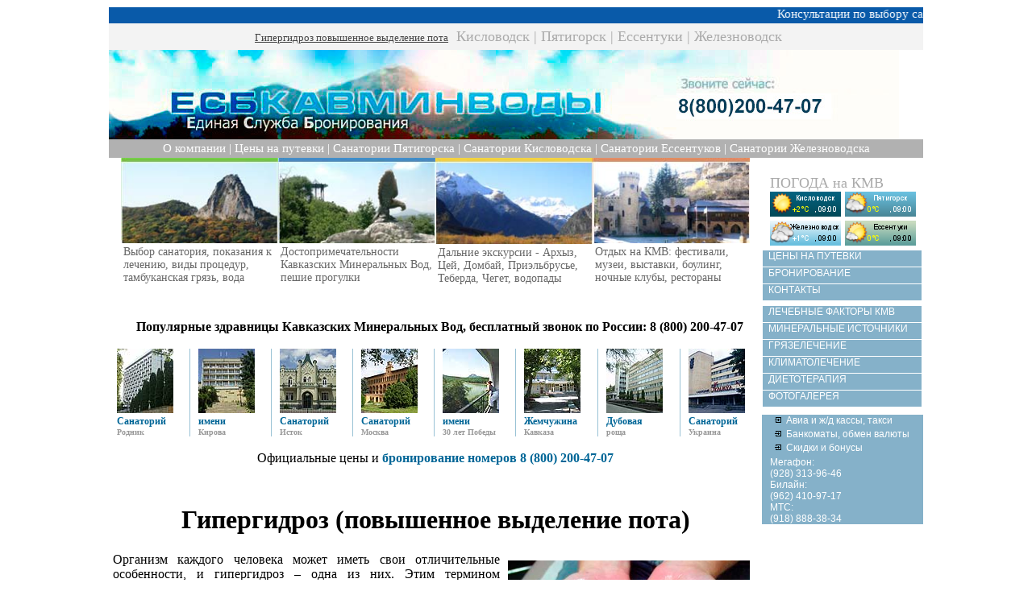

--- FILE ---
content_type: text/html
request_url: https://www.esbp.ru/lechenie/gipergidroz-povyshennoe-vydelenie-pota.html
body_size: 7456
content:

<html>
<head>
<title>Гипергидроз (повышенное выделение пота). Потливость</title>
<meta name="description" content="Гипергидроз повышенное выделение пота. Потливость">

<meta name="Keywords" content="активно благодаря борьбы ботокса введения влаги возникновения выделение выделяется гипергидроз день если желез заболевание запах избавиться иногда каждого когда либо методов может наличии недостатком обильное области организма особенности отвечающее пищу повышенное подвижные помощи пота потоотделение потоотделения препараты приблизительно причиной производится происходит разновидности разрушает сальными случае совершал специального специальные среди средств ставшие тела увеличению характерно хирургического человек явление является являются">

<meta http-equiv="Content-Type" content="text/html; charset=windows-1251">
<link rel="stylesheet" type="text/css" href="/style/kav.css">

<script type="text/javascript" src="/js/main.js"></script>

</head>

<body>
<div id=counts><script type="text/javascript" src="/js/countsk.js"></script></div>



<script language="javascript" type="text/javascript" src="/js/jquery.1.8.1.js"></script>
<script language="javascript" type="text/javascript" src="/js/jquery-ui.js"></script>
<script language="javascript" type="text/javascript" src="/js/jquery.ui.touch.js"></script>
<script language="javascript" type="text/javascript" src="/js/jquery.hotkeys-0.7.9.min.js"></script>
<script language="javascript" type="text/javascript" src="/js/jquery.linaform.js"></script>
<script language="javascript" type="text/javascript" src="/js/QapTcha.jquery.js"></script>
<script language="javascript" type="text/javascript" src="/js/soos.js"></script>



<table width="1010" border="0" cellspacing="0" cellpadding="0" align=center>
<tr><td colspan=2>
	<table width="100%"  cellspacing="0" cellpadding="0" align="Center" border="0" style="background:#095aa9; min-width:810px">
	<tr><td align="center"style="background:#095aa9">
<marquee behavior="scroll" align="absbottom" direction="left" width="100%" hspace="0" vspace="0" scrollamount="1" scrolldelay="20" truespeed>
<font color="#eeeeee">
<a href="http://www.esbp.ru/" class="white">Консультации по выбору санаториев в Пятигорске, Кисловодске, Ессентуках и Железноводске</a> </font>
</marquee>
	</td></tr></table>
</td></tr>
  <tr>
    <td colspan=2 height="36" align="center" style="border-top:#095aa9 solid 3px; background:#f3f3f3; min-width:810px">
    <span class="blgr">Гипергидроз повышенное выделение пота</span>
    
    <span class="gray" style="width:500px">
    <a href="http://www.esbp.ru/kislovodsk/" class="gray" title='Кисловодск'>Кисловодск</a> |
    <a href="http://www.esbp.ru/pyatigorsk/" class="gray"title='Пятигорск'>Пятигорск</a> |
    <a href="http://www.esbp.ru/essentuki/" class="gray"title='Ессентуки'>Ессентуки</a> |
    <a href="http://www.esbp.ru/zheleznovodsk/" class="gray"title='Железноводск'>Железноводск</a>
    </span>
    
    
    </td>
  </tr>
  <tr>
    <td colspan=2><img src="/img/top.jpg" alt="Гипергидроз повышенное выделение пота - Единая служба бронирования" width="980"></td>
  </tr>
  <tr>
    <td colspan=2 style="background-color:#b1b1b1; height:23px" align="center" class="white">
    
    <a href="http://www.esbp.ru/office/" class="white" title='Контакты'>О компании</a> | 
    <a href="http://www.esbp.ru/price/" class="white" title='Цены на путевки Гипергидроз повышенное выделение пота'>Цены на путевки</a> | 
    <a href="http://www.esbp.ru/pyatigorsk/sanatorii.html" class="white" title='Санатории Пятигорска'>Санатории Пятигорска</a> | 
    <a href="http://www.esbp.ru/kislovodsk/sanatorii.html" class="white" title='Санатории Кисловодска'>Санатории Кисловодска</a> | 
    <a href="http://www.esbp.ru/essentuki/sanatorii.html" class="white" title='Санатории Ессентуков'>Санатории Ессентуков</a> | 
    <a href="http://www.esbp.ru/zheleznovodsk/sanatorii.html" class="white" title='Санатории Железноводска'>Санатории Железноводска</a>
    
    </td>
  </tr>
  <tr>
  <td align="center" valign=top>
	<table width="780" border="0" cellspacing="0" cellpadding="0">
	<tr valign="top">
	<td width="195"><a href="http://www.esbp.ru/lechenie/"><img src="/img/jel.jpg" border=0 width="195"></a>
	<div style="margin:3px" class="graysm"><a href="http://www.esbp.ru/lechenie/" class="graysm">
	Выбор санатория, показания к лечению, виды процедур, тамбуканская грязь, вода</a>
	</div>
	</td>
	<td width="195"><a href="http://www.esbp.ru/lechenie/"><img src="/img/pyat.jpg" border=0 width="195"></a>
	<div style="margin:3px" class="graysm"><a href="http://www.esbp.ru/lermontov/" class="graysm">
	Достопримечательности Кавказских Минеральных Вод, пешие прогулки</a>
	</div>
	</td>
	<td width="195"><a href="http://www.esbp.ru/elbrus/"><img src="/img/gor.jpg" border=0 width="195"></a>
	<div style="margin:3px" class="graysm"><a href="http://www.esbp.ru/elbrus/" class="graysm">
	Дальние экскурсии - Архыз, Цей, Домбай, Приэльбрусье, Теберда, Чегет, водопады</a>
	</div>
	</td>
	<td width="195"><a href="http://www.esbp.ru/service/"><img src="/img/der.jpg" border=0 width="195"></a>
	<div style="margin:3px" class="graysm"><a href="http://www.esbp.ru/service/" class="graysm">
	Отдых на КМВ: фестивали, музеи, выставки, боулинг, ночные клубы, рестораны</a>
	</div>
	</td></tr>
	</table>
  </td><td width=200>
    
<div style="width:200px; float:right;height:183px" align="left">
<div class="gray" style="padding-left:10px;"><br> ПОГОДА на КМВ
<br>
 <a href="http://rp5.ru/town.php?id=4035" rel="nofollow">
 <img border=0 width=88 height=31 src="http://rp5.ru/img88x31x2.php?f=7&id=4035">
 <img border=0 width=88 height=31 src="http://rp5.ru/img88x31x2.php?f=12&id=6982"><br>
 <img border=0 width=88 height=31 src="http://rp5.ru/img88x31x2.php?f=17&id=3154">
 <img border=0 width=88 height=31 src="http://rp5.ru/img88x31x2.php?f=22&id=3133"></a>
</div>

<div class="button"><a href="http://www.esbp.ru/price/" class="white2" title='Гипергидроз повышенное выделение пота цены 2018'>ЦЕНЫ НА ПУТЕВКИ</a></div>
<div class="button"><a href="http://www.esbp.ru/price/" class="white2" title='Гипергидроз повышенное выделение пота бронирование мест'>БРОНИРОВАНИЕ</a></div>
<div class="button"><a href="http://www.esbp.ru/kontakt.html" class="white2" title='Гипергидроз повышенное выделение пота цены 2018'>КОНТАКТЫ</a></div>

</div>
</td></tr>
<tr><td valign=top>
<noindex>
<br><div class="black" style="padding-left:10px;"><center><b>Популярные здравницы Кавказских Минеральных Вод, бесплатный звонок по России: 8 (800) 200-47-07</b></center><br></div>
<table width="100%" cellspacing="0" cellpadding="0" border="0" align="center">
<tr>
	<td width="10%" style="font-size:10px; font-weight:bold; padding:0px 1px 0px 0px; background-color:#99c2d5;" width="15%"><div style="background-color:#ffffff; padding:0px 1px 0px 0px;"><div style="border-left:10px solid #ffffff;"><div style="width:70px; margin:0px 0px 3px 0px;">
<a href="http://www.esbp.ru/pyatigorsk/rodnik/" target=""><img src="/p/1.jpg" alt="Родник" width="70" height="80" border="0"></a><div class="shadow"></div></div>
<a href="http://www.esbp.ru/pyatigorsk/rodnik/" class="lnkc"><nobr><font style="font-size:120%;">Санаторий</font></nobr><br/><nobr><font color="#999999">Родник</font></nobr></a>
</div></div></td>
	<td width="10%" style="font-size:10px; font-weight:bold; padding:0px 1px 0px 0px; background-color:#99c2d5;" width="15%"><div style="background-color:#ffffff; padding:0px 1px 0px 0px;"><div style="border-left:10px solid #ffffff;"><div style="width:70px; margin:0px 0px 3px 0px;">
<a href="http://www.esbp.ru/pyatigorsk/imeni-kirova/" target=""><img src="/p/2.jpg" alt="имени Кирова" width="70" height="80" border="0"></a><div class="shadow"></div></div>
<a href="http://www.esbp.ru/pyatigorsk/imeni-kirova/" class="lnkc"><nobr><font style="font-size:120%;">имени</font></nobr><br/><nobr><font color="#999999">Кирова</font></nobr></a>
</div></div></td>
	<td width="10%" style="font-size:10px; font-weight:bold; padding:0px 1px 0px 0px; background-color:#99c2d5;" width="15%"><div style="background-color:#ffffff; padding:0px 1px 0px 0px;"><div style="border-left:10px solid #ffffff;"><div style="width:70px; margin:0px 0px 3px 0px;">
<a href="http://www.esbp.ru/essentuki/istok/" target=""><img src="/p/4.jpg" alt="Исток" width="70" height="80" border="0"></a><div class="shadow"></div></div>
<a href="http://www.esbp.ru/essentuki/istok/" class="lnkc"><nobr><font style="font-size:120%;">Санаторий</font></nobr><br/><nobr><font color="#999999">Исток</font></nobr></a>
</div></div></td>
	<td width="10%" style="font-size:10px; font-weight:bold; padding:0px 1px 0px 0px; background-color:#99c2d5;" width="15%"><div style="background-color:#ffffff; padding:0px 1px 0px 0px;"><div style="border-left:10px solid #ffffff;"><div style="width:70px; margin:0px 0px 3px 0px;">
<a href="http://www.esbp.ru/kislovodsk/moskva/" target=""><img src="/p/5.jpg" alt="Москва" width="70" height="80" border="0"></a><div class="shadow"></div></div>
<a href="http://www.esbp.ru/kislovodsk/moskva/" class="lnkc"><nobr><font style="font-size:120%;">Санаторий</font></nobr><br/><nobr><font color="#999999">Москва</font></nobr></a>
</div></div></td>
	<td width="10%" style="font-size:10px; font-weight:bold; padding:0px 1px 0px 0px; background-color:#99c2d5;" width="15%"><div style="background-color:#ffffff; padding:0px 1px 0px 0px;"><div style="border-left:10px solid #ffffff;"><div style="width:70px; margin:0px 0px 3px 0px;">
<a href="http://www.esbp.ru/zheleznovodsk/30let/" target=""><img src="/p/6.jpg" alt="30 лет Победы" width="70" height="80" border="0"></a><div class="shadow"></div></div>
<a href="http://www.esbp.ru/zheleznovodsk/30let/" class="lnkc"><nobr><font style="font-size:120%;">имени</font></nobr><br/><nobr><font color="#999999">30 лет Победы</font></nobr></a>
</div></div></td>
	<td width="10%" style="font-size:10px; font-weight:bold; padding:0px 1px 0px 0px; background-color:#99c2d5;" width="15%"><div style="background-color:#ffffff; padding:0px 1px 0px 0px;"><div style="border-left:10px solid #ffffff;"><div style="width:70px; margin:0px 0px 3px 0px;">
<a href="http://www.esbp.ru/essentuki/zhemchuzhina-kavkaza/" target=""><img src="/p/8.jpg" alt="Жемчужина Кавказа Ессентуки" width="70" height="80" border="0"></a><div class="shadow"></div></div>
<a href="http://www.esbp.ru/essentuki/zhemchuzhina-kavkaza/" class="lnkc"><nobr><font style="font-size:120%;">Жемчужина</font></nobr><br/><nobr><font color="#999999">Кавказа</font></nobr></a>
</div></div></td>
	<td width="10%" style="font-size:10px; font-weight:bold; padding:0px 1px 0px 0px; background-color:#99c2d5;" width="15%"><div style="background-color:#ffffff; padding:0px 1px 0px 0px;"><div style="border-left:10px solid #ffffff;"><div style="width:70px; margin:0px 0px 3px 0px;">
<a href="http://www.esbp.ru/zheleznovodsk/dubovaya_rosha/" target=""><img src="/p/7.jpg" alt="Дубовая роща Железноводск" width="70" height="80" border="0"></a><div class="shadow"></div></div>
<a href="http://www.esbp.ru/zheleznovodsk/dubovaya_rosha/" class="lnkc"><nobr><font style="font-size:120%;">Дубовая</font></nobr><br/><nobr><font color="#999999">роща</font></nobr></a>
</div></div></td>
	<td width="10%" style="font-size:10px; font-weight:bold; " width="15%"><div style="background-color:#ffffff; padding:0px 1px 0px 0px;"><div style="border-left:10px solid #ffffff;"><div style="width:70px; margin:0px 0px 3px 0px;">
<a href="http://www.esbp.ru/essentuki/ukraina/" target="_blank"><img src="/p/3.jpg" alt="Украина" width="70" height="80" border="0"></a><div class="shadow"></div></div>
<a href="http://www.esbp.ru/essentuki/ukraina/" target="_blank" class="lnkc"><nobr><font style="font-size:120%;">Санаторий</font></nobr><br/><nobr><font color="#999999">Украина</font></nobr></a>
</div></div></td>
</tr>
</table>
<br><center> Официальные цены и <a href=http://www.esbp.ru/price/><b>бронирование номеров 8 (800) 200-47-07</b></a></center><br>
</noindex>

<div class='iner'>




<h1 align=center>Гипергидроз (повышенное выделение пота) </h1>
<img src='gidroz.jpg' alt='Гипергидроз (повышенное выделение пота)' align='right' width=300 height=200 hspace=10 vspace=10>
 <p align=justify>Организм каждого человека может иметь свои отличительные особенности, и гипергидроз – одна из них. Этим термином обозначают повышенное выделение пота сальными железами. Гипергидроз способен доставить немало хлопот его обладателю. Но существуют способы борьбы с ним. Повышенное потоотделение иногда вызывает появление фурункулов, читайте <a href="http://koketki.biz/kak-izbavitsya-ot-pryishhey-za-odnu-noch.html">как избавиться от прыщей</a>. В этой статье мы рассмотрим способы борьбы только с самим гипергидрозом.</p>
 <p align=justify>Как явление, гипергидроз может иметь свои разновидности. Так, он может быть местным, когда повышенное потоотделение характерно для отдельных участков тела – подмышечных впадин, между пальцами ног или рук, на спине и т.д. Либо общим, когда обильное потоотделение происходит практически на поверхности всего тела. Но иногда подобное поведение организма является нормой. Например, когда человек совершал подвижные активные движения. Обильное выделение пота может вызвать и стрессовая ситуация. Также это явление будет иметь место в случае потребления большого объема воды, нахождения на солнцепеке или в ситуации, когда человек употребил острую пищу. Все эти факторы способствуют увеличению потоотделения, что является естественным процессом. </p>
 <p align=justify>Согласно данным исследований, здоровое тело человека отделяет вместе с потом приблизительно 500-600 мл влаги за день. Говорить о наличии гипергидроза можно в случае, если пот выделяется активно каждый день и доставляет неудобства при выполнении повседневных дел. В этом случае данное заболевание приобретает паталогический характер. </p>
 <p align=justify>Гипергидроз - не очень распространенная болезнь среди населения. Он встречается приблизительно у 2-3 человек из ста. Причиной его возникновения являются сбои в эндокринной и нервной системах. Иногда гипергидрозу сопутствует характерный неприятный запах и возникновение тонких маленьких волдырей, которые появляются оттого, что равновесие кислотного и щелочного баланса кожи нарушается, вызывая бактериальное загрязнение. Поэтому при наличии этой особенности организма нужно повышенное внимание уделять гигиеническим требованиям. Среди методов борьбы с гипергидрозом можно выделить ставшие уже классикой и постепенно уходящие в прошлое средства. К примеру, такие вещества, как формалин и хлорид. Их следует наносить на проблемные области. Недостатком этих средств являются кратковременность действия и сильный запах. Нередко их применение становится причиной возникновения дерматита. </p>
 <p align=justify>На рынке лекарственных средств появились современные препараты, которые могут облегчить течение болезни. Это препарат «Борозин», выпускаемый в форме порошка. Он обладает стягивающим эффектом, антисептическим действием и устраняет запах пота. Также в продаже имеются специальные стельки для обуви. Но все эти средства борются со следствием гипергидроза, оставляя причину его возникновения без изменений. С ней призваны бороться специальные электрические препараты. Они крепятся к местам избыточного потообразования при помощи специальных насадок. Под воздействием слабых ударов тока происходит нормализация работы сальных желез и выделения влаги из организма. Ученые также рекомендуют для борьбы с гипергидрозом изменить привычный образ жизни. Необходимо исключить из питания жареную пищу, острые соусы и приправы, а также отказаться от вредных привычек: употребления алкоголя и курения сигарет, носить одежду, сшитую из натуральных тканей. </p>
 <p align=justify>Радикальным же методом борьбы с гипергидрозом являются инъекции ботокса, благодаря которым парализуется работа нервных окончаний, отвечающих за выделение пота. Курса инъекций ботокса хватит в среднем на 6 месяцев, чтобы забыть о проблеме. Кроме того, избавиться от проблемы повышенного потоотделения можно при помощи хирургического вмешательства. Операция производится после прохождения специального теста, который определяет области, нуждающиеся в корректировке. Хирург с помощью микротрубки, введенной под кожу, блокирует либо разрушает нервное сплетение, отвечающее за выработку пота. Благодаря этому проблема исчезает раз и навсегда. Альтернативным методов является липосакция подмышек, если пот активно выделяется именно в этой области. Это вмешательство также производится путем введения специального устройства, которое расщепляет жир и разрушает симпатические нервы. Популярностью пользуется и более щадящий метод лазерной липосакции </p>


<br><br><span class='search'>Что искали посетители этой страницы: <a href="http://www.esbp.ru/lermontov/" class=upper>достопримечательности Кавказских минеральных вод</a>; <a href="http://www.esbp.ru/essentuki/kalinina/" class=upper>санаторий калинина Ессентуки отзывы</a>; <a href="http://www.esbp.ru/lechenie/gryazi/proced/vanni.html" class=upper>грязевые санатории Пятигорска</a>; <a href="http://www.esbp.ru/pyatigorsk/lesnpolyana/med03.shtm" class=upper>клиники Москве лечения гемипареза детей</a> </span>
 <br>

</div>
<br><br><a href="forprint.shtm">Расскажите друзьям в соцсетях:</a>
<br>

<table border="0" width="80%" cellpadding="0" style="border-collapse: collapse">
<tr>
<td>


<div id="fb-root"></div>
<script>(function(d, s, id) {
  var js, fjs = d.getElementsByTagName(s)[0];
  if (d.getElementById(id)) return;
  js = d.createElement(s); js.id = id;
  js.src = "//connect.facebook.net/ru_RU/all.js#xfbml=1";
  fjs.parentNode.insertBefore(js, fjs);
}(document, 'script', 'facebook-jssdk'));</script>

<div class="fb-like" data-href="http://www.esbp.ru" data-send="true" data-width="160" data-show-faces="true"></div>



</td>
<td>


<div class="g-plusone" data-size="medium"></div>

<script type="text/javascript">
  window.___gcfg = {lang: 'ru'};

  (function() {
    var po = document.createElement('script'); po.type = 'text/javascript'; po.async = true;
    po.src = 'https://apis.google.com/js/plusone.js';
    var s = document.getElementsByTagName('script')[0]; s.parentNode.insertBefore(po, s);
  })();
</script>

</td>
<td>

<div id="ok_shareWidget"></div>
<script>
!function (d, id, did, st) {
  var js = d.createElement("script");
  js.src = "http://connect.ok.ru/connect.js";
  js.onload = js.onreadystatechange = function () {
  if (!this.readyState || this.readyState == "loaded" || this.readyState == "complete") {
    if (!this.executed) {
      this.executed = true;
      setTimeout(function () {
        OK.CONNECT.insertShareWidget(id,did,st);
      }, 0);
    }
  }};
  d.documentElement.appendChild(js);
}(document,"ok_shareWidget","http://www.esbp.ru","{width:125,height:25,st:'rounded',sz:12,ck:1}");
</script>

</td>
<td>

<a target="_blank" class="mrc__plugin_uber_like_button" href="http://connect.mail.ru/share" data-mrc-config="{'cm' : '1', 'ck' : '1', 'sz' : '20', 'st' : '2', 'tp' : 'mm'}" rel="nofollow">Нравится</a>
<script src="http://cdn.connect.mail.ru/js/loader.js" type="text/javascript" charset="UTF-8"></script>

</td>
</tr>
</table>
<br><div class="share42init"></div>
<script type="text/javascript" src="/share42/share42.js"></script>
	
<br>




<center><b>телефоны ООО "Единая Служба Бронирования": <br>
<span style="color:green">Мегафон</span> (928) 313-96-46, <span style="color:#eedb06">Билайн</span> (962) 410-97-17, <span style="color:red">МТС</span>  (918) 888-38-34</b>
<br>Адрес головного офиса: г. Пятигорск, проспект Калинина, 38 А, корпус 1, офис 22</center>
<br>




</td><td valign=top><noindex>
<div class="button"><a href="http://www.esbp.ru/lechenie/" class="white2">ЛЕЧЕБНЫЕ ФАКТОРЫ КМВ</a></div>
<div class="button"><a href="http://www.esbp.ru/sourse/" class="white2">МИНЕРАЛЬНЫЕ ИСТОЧНИКИ</a></div>
<div class="button"><a href="http://www.esbp.ru/lechenie/gryazi/" class="white2">ГРЯЗЕЛЕЧЕНИЕ</a></div>
<div class="button"><a href="http://www.esbp.ru/lechenie/klimatolechenie/" class="white2">КЛИМАТОЛЕЧЕНИЕ</a></div>
<div class="button"><a href="http://www.esbp.ru/lechenie/dietoterapia/" class="white2">ДИЕТОТЕРАПИЯ</a></div>
<div class="button"><a href="http://www.esbp.ru/photo/" class="white2">ФОТОГАЛЕРЕЯ</a></div></noindex>

<table width="200" cellspacing="0" cellpadding="0" border="0" style="font-size:11px; margin-top:10px;background:#85b1c9;">
<tr><td style="padding:1px 0px 0px 10px;" valign="top" width="20"><img src="/p/10.gif" width="20" height="10" border="0"></td><td style="padding:0px 0px 3px 0px;"><a href="http://www.esbp.ru/taxi/" class="white2">Авиа и ж/д кассы, такси</a></td></tr>
<tr><td style="padding:1px 0px 0px 10px;" valign="top" width="20"><img src="/p/10.gif" width="20" height="10" border="0"></td><td style="padding:0px 0px 3px 0px;"><a href="http://www.esbp.ru/bank/" class="white2">Банкоматы, обмен валюты</a></td></tr>
<tr><td style="padding:1px 0px 0px 10px;" valign="top" width="20"><img src="/p/10.gif" width="20" height="10" border="0"></td><td style="padding:0px 0px 3px 0px;"><a href="http://www.esbp.ru/sale/" class="white2">Скидки и бонусы</a></td></tr>

<tr><td colspan=2 style="padding:1px 0px 0px 10px;" valign="top" width="230"class="white2">
Мегафон:<br>
(928) 313-96-46<br>
Билайн:<br>
(962) 410-97-17<br>
МТС:<br>
(918) 888-38-34<br>


</td></tr>
</table>


</td> 
</tr>
</table>

<table width="1010" cellspacing="0" cellpadding="0" border="0" style="font-size:80%;" align=center>
<tr>
	<td style="padding:3px 5px 3px 10px; border-top:1px solid #ffffff; border-bottom:1px solid #ffffff; color:#006697;" class="button2">


<a href="http://www.esbp.ru/about.html" class="white2">О ЕДИНОЙ СЛУЖБЕ БРОНИРОВАНИЯ</a>&nbsp; |&nbsp;
<a href="http://www.esbp.ru/kontakt.html" class="white2">КОНТАКТЫ</a>&nbsp; |&nbsp;
<a href="http://www.esbp.ru/price/" class="white2">ЦЕНЫ НА ПУТЕВКИ В САНАТОРИИ КМВ</a>&nbsp; |&nbsp;
<a href="http://www.esbp.ru/cgi-bin/zakaz.cgi" class="white2">БРОНИРОВАНИЕ МЕСТ</a>
</td>
<td style="padding:3px 5px 3px 10px; border-top:1px solid #ffffff; border-bottom:1px solid #ffffff; color:#006697;" class="button2" align=right>
<a href="http://www.esbp.ru/email.html" class="white2">НАПИСАТЬ</a>&nbsp;|&nbsp;<a href="http://www.esbp.ru/" class="white2">ГЛАВНАЯ</a>
</td>
</tr>
<tr>
	<td colspan=2 style="padding:10px;background:#cce0ea" valign="top" align="center" width="100%">
	МЫ РАБОТАЕМ - ЧТОБЫ ВЫ ОТДЫХАЛИ
	</td>
</tr>
<tr>
	<td colspan=2 style="padding:4px 10px 3px 60px; border-top:1px solid #b3d1e0; color:#62aacc;" align="right">
&copy; 2002-2015 ООО "<a href="http://www.esbp.ru/" class="lnkc">Единая Служба Бронирования</a>" , Пятигорск (8793) 32-13-18, Кисловодск (87937) 9-83-74, Ессентуки (87934) 5-15-94. ALL RIGHTS RESERVED</td>
</tr>
</table>

<noindex><p align="center"><small>Использование материалов представленных на сайте и распространение в Интернете или в ином электронном или печатном виде <br>допускается только с письменного разрешения администрации.<br>

Цифровые фотографии защищены электронными "водяными знаками" по технологии Digimarc.<br></small>
<div style="color: #ff0055;"><br><center>Если Вы заметили ошибку в текстах или опечатку, просто выделите этот фрагмент и нажмите Ctrl+Enter</center></div>

</p></noindex>

</td></tr></table>
<div id="SITEHELP_CONTAINER_84" class="SITEHELP_CONTAINER_84"></div>
<br>
<br>

<script type="text/javascript">
	(function(){
		var sitehelp_s = document.createElement('script');
		sitehelp_s.type = 'text/javascript';
		sitehelp_s.async = true;
		sitehelp_s.src = top.location.protocol + '//c.sitehelp.im/code.cgi?c=84' + (top.location.protocol=='http:' ? '' : '&ssl=1') + '&rnd=' + Math.random();
		document.body.appendChild(sitehelp_s);
	})();
</script>

</body></html>



--- FILE ---
content_type: text/html; charset=utf-8
request_url: https://accounts.google.com/o/oauth2/postmessageRelay?parent=https%3A%2F%2Fwww.esbp.ru&jsh=m%3B%2F_%2Fscs%2Fabc-static%2F_%2Fjs%2Fk%3Dgapi.lb.en.OE6tiwO4KJo.O%2Fd%3D1%2Frs%3DAHpOoo_Itz6IAL6GO-n8kgAepm47TBsg1Q%2Fm%3D__features__
body_size: 161
content:
<!DOCTYPE html><html><head><title></title><meta http-equiv="content-type" content="text/html; charset=utf-8"><meta http-equiv="X-UA-Compatible" content="IE=edge"><meta name="viewport" content="width=device-width, initial-scale=1, minimum-scale=1, maximum-scale=1, user-scalable=0"><script src='https://ssl.gstatic.com/accounts/o/2580342461-postmessagerelay.js' nonce="Ucb3bMPsKbmR-Bcke70JBw"></script></head><body><script type="text/javascript" src="https://apis.google.com/js/rpc:shindig_random.js?onload=init" nonce="Ucb3bMPsKbmR-Bcke70JBw"></script></body></html>

--- FILE ---
content_type: text/css
request_url: https://www.esbp.ru/style/kav.css
body_size: 606
content:
@charset "utf-8";
.iner{ padding:10px 5px 10px 5px;}
.gray{
 font-size: 18px;
 font-family:Tahoma, Verdana;
 color:#aaaaaa;
 text-decoration:none;
}

.blgr {
 text-decoration:underline;
 padding:6px;
 color:#434343;
 font-family:Tahoma, Verdana;
 font-size:13px;
}

.white{
 font-size: 15px;
 font-family:Tahoma, Verdana;
 color: #ffffff;
 text-decoration:none;
}
.white2{
 font-size: 12px;
 font-family:Arial, Helvetica, sans-serif;
 color: #ffffff;
 text-decoration:none;
}

.graysm{
 font-size: 14px;
 font-family:Tahoma, Verdana;
 color:#666666;
 text-decoration:none;
}

.lnkc {
font-family:Tahoma, Verdana;
color: #006697;
text-decoration:none;
}


.button{
text-align:left;
background:#85b1c9;
padding-left:7px;
margin:1px;
width:190px;
height:20px;
}
.button2{
font-size:10px;
text-align:left;
background:#85b1c9;
padding-left:10px;
}
A {font: Arial, Helvetica, sans-serif; color: #006697; text-decoration:none;}
A:hover {font: Arial, Helvetica, sans-serif; color: #000000; text-decoration:none;}

/*****************/
/** QapTcha CSS **/
/*****************/
.QapTcha {float:left;margin-top:5px;width:252px;}
.QapTcha .clr{clear:both}
.QapTcha .bgSlider {width:252px;height:37px;float:left;border:1px solid #040404;background-color:#ff0000;}
.QapTcha .Slider {width:52px;height:37px;background:transparent url('../images/bg_draggable_qaptcha.jpg') no-repeat;cursor:e-resize;position:relative;top:0;left:0}
.QapTcha .TxtStatus {width:500px;margin-top:7px;text-align:left;color:#bb2828;font-family:Verdana;font-size:10px;clear:both}
.QapTcha .dropSuccess {color:#4e8b37}
.QapTcha .dropError {color:#bb2828}

.modal_bg{
position:absolute;
display:none;
z-index:1000;
left:0;
top:0;
background-color:#A8A8A8;
}
.modal_window{
position:absolute;
display:none;
left:50%;
z-index:1100;
width:600px;
margin-left:-300px;
height:385px;
background:#ffffff;
}

--- FILE ---
content_type: application/javascript
request_url: https://www.esbp.ru/js/soos.js
body_size: 1473
content:
var sendSoos = function()
{	
	$('#soosButton').attr('disabled', 'disanled');
	var values = $('#soos').linaFormGetValues();
	$.ajax({
		url:	   '/inc/send.php',
		type:	   'POST', 
		dataType:  'JSON',
		async:     true,
		cache:     false,
		data:      {data: JSON.stringify(values) },
		beforeSend: function(jqXHR, settings){
			if (jqXHR && jqXHR.overrideMimeType) {
				jqXHR.overrideMimeType("application/j-son;charset=UTF-8");
	        }
		},
		success: function(response, code){
		    if (code == 200 || code == 'success'){
		      if (response.error)
		      {
				  $('#soosError').text(response.error);
				  $('#soosError').css({'display':'block'});
				  $('#soosButton').attr('disabled', false);
		      } else {
			      if (response.success)
			      {   
					  $('#soosError').css({'display':'none'});
					  $('#soosSuccess').text(response.success);
					  $('#soosSuccess').css({'display':'block'});
			      }
		      }
		      
		    }else{
		        alert('Ошибка соединения: ' + code);  
		    }
		},
		error:  function(xhr, status, err){
		    alert('Ошибка! Сервер вернул ответ: ' + err + ' <br> ' + xhr.responseText);
		},
		complete:  function(){
		}
	});
	return false;
}

$(document).ready(function(){
  
  var soosClose = function(){
	$(".modal_bg, .modal_window").hide();
	$wrapWindow.html('');
  }

  //Формируем фон
  var $wrapBG = $('<div>').prop('class', 'modal_bg');
  $('body').append($wrapBG);
  
  //Формируем окно с формой
  var $wrapWindow = $('<div>').prop('class', 'modal_window');
  
  $(document).bind('keydown', 'Ctrl+Return', function(){
    
	
    var txt = '';
	if (window.getSelection)
	{
		txt = window.getSelection();
    }
	else if (document.getSelection)
	{
		txt = document.getSelection();
    }
	else if (document.selection)
	{
		txt = document.selection.createRange().text;
    }
	
	txt = jQuery.trim(txt);
	
	if (txt.length < 1) return;
	
	var data = '';
	$.ajax({
			url:	   '/inc/form.php',
			type:	   'GET', 
			dataType:  'HTML',
			async:     true,
			//timeout:   5000,
			cache:     false,
			data:      data,
			success: function(response, code){
				if (code == 200 || code == 'success'){
				  $wrapWindow.html(response);
				}else{
				  alert('Извините, произошла ошибка, пожалуйста, повторите попытку позже');
				}
			},
			error:  function(xhr, status, err){
				alert('Ошибка соединения - Сервер вернул ответ: ' + err);
			},
			complete:  function(){
				if (txt.length > soosTxtMax) {alert(soosTxtMaxMessage); return;}
				if (txt.length < soosTxtMin) {alert(soosTxtMinMessage); return;}
				$('#soosTxt').attr('value', txt);
				//Ширина и высота всего документа
				var HeightDocument = $(document).height();
				var WidthDocument = $(document).width();
				//Ширина и высота окна браузера
				var HeightScreen = $.browser.opera? window.innerHeight : $(window).height(); //$(window).height();
				
				
				//Плавное анимационное наложение на страницу серого фона
				$(".modal_bg").css({"width":WidthDocument,"height":HeightDocument});
				$(".modal_bg").fadeIn(1000);
				$(".modal_bg").fadeTo("slow",0.8);
				
				//Расположение модального окна с содержимым по высоте учитывая скроллинг документа
				var Top_modal_window=$(window).scrollTop()+80;
				$(".modal_window").css({"top":Top_modal_window+"px","display":"block"});
			}
		});
		
		$('body').append($wrapWindow);
    
    //Запрет на сколлинг страницы
    //$("body").css({"overflow":"hidden"});
    return false;
  });

  //При клике на кнопке "Close Window", модальное окно и фон скрываются
  $("#soosClose").click(function () {
	$wrapWindow.remove();
	$(".modal_bg").hide();
    //$("body").css({"overflow":"auto"});
  });

  //При клике вне области модального окна, фон и модальное окно скрываются
  $(".modal_bg").click(function () {
	$(".modal_bg, .modal_window").hide();
	$wrapWindow.html('');
  });
});